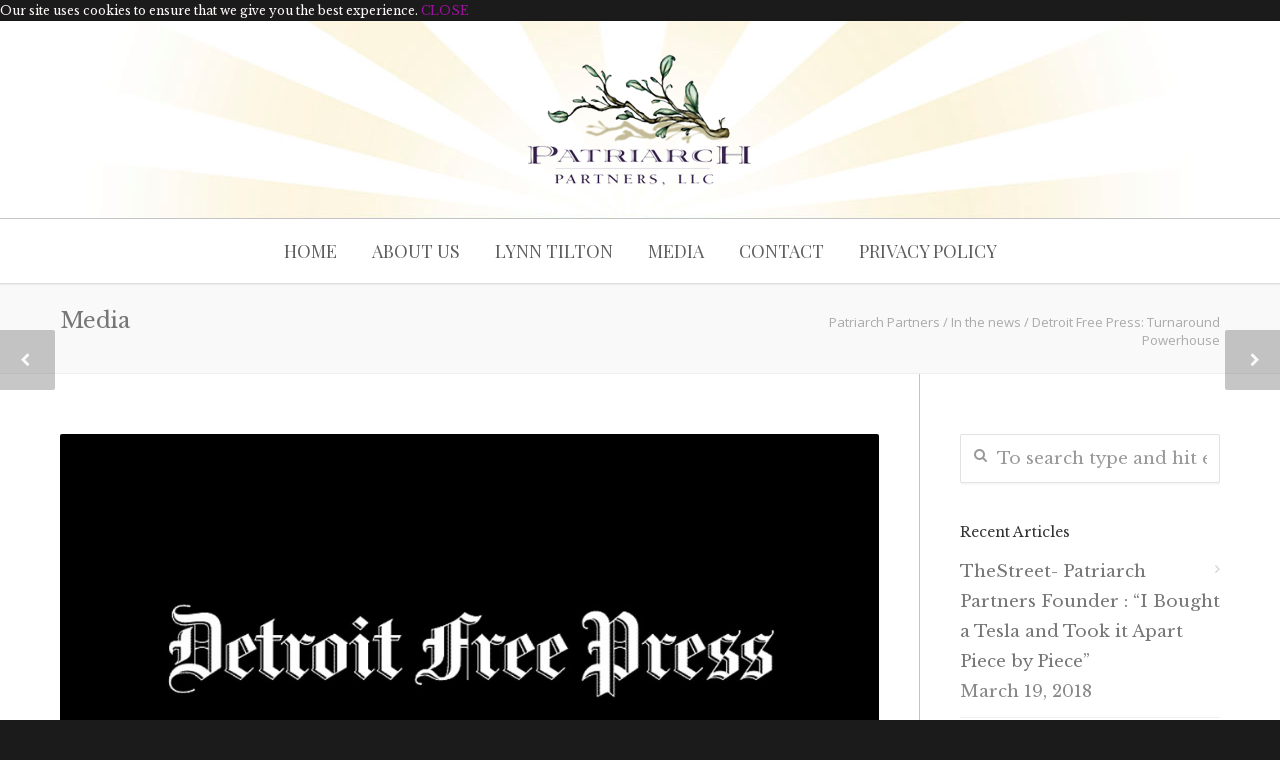

--- FILE ---
content_type: text/html; charset=UTF-8
request_url: https://www.patriarchpartners.com/detroit-free-press-turnaround-powerhouse/
body_size: 17507
content:
<!doctype html>
<html lang="en-US">
<head>
<meta http-equiv="Content-Type" content="text/html; charset=UTF-8" />
<!-- Mobile Specific Metas & Favicons -->
<meta name="viewport" content="width=device-width, initial-scale=1, maximum-scale=1, user-scalable=0"><link rel="shortcut icon" href="#" /><!-- WordPress Stuff -->
                        <script>
                            /* You can add more configuration options to webfontloader by previously defining the WebFontConfig with your options */
                            if ( typeof WebFontConfig === "undefined" ) {
                                WebFontConfig = new Object();
                            }
                            WebFontConfig['google'] = {families: ['Playfair+Display:400', 'Open+Sans', 'Libre+Baskerville:400,700,400italic', 'Montserrat', 'Droid+Serif:400&subset=latin']};

                            (function() {
                                var wf = document.createElement( 'script' );
                                wf.src = 'https://www.patriarchpartners.com/wp-content/themes/unicon/framework/admin/ReduxCore/assets/js/webfont.js';
                                wf.type = 'text/javascript';
                                wf.async = 'true';
                                var s = document.getElementsByTagName( 'script' )[0];
                                s.parentNode.insertBefore( wf, s );
                            })();
                        </script>
                        <meta name='robots' content='index, follow, max-image-preview:large, max-snippet:-1, max-video-preview:-1' />
		<style>img:is([sizes="auto" i], [sizes^="auto," i]) { contain-intrinsic-size: 3000px 1500px }</style>
		
	<!-- This site is optimized with the Yoast SEO plugin v23.5 - https://yoast.com/wordpress/plugins/seo/ -->
	<title>Detroit Free Press: Turnaround Powerhouse - Patriarch Partners</title>
	<link rel="canonical" href="https://www.patriarchpartners.com/detroit-free-press-turnaround-powerhouse/" />
	<meta property="og:locale" content="en_US" />
	<meta property="og:type" content="article" />
	<meta property="og:title" content="Detroit Free Press: Turnaround Powerhouse - Patriarch Partners" />
	<meta property="og:description" content="Lynn Tilton was featured on the front page of the Detroit Free Press regarding her success as a &#8220;Turnaround Powerhouse.&#8221; Article Link Here: 20101128 &#8211; Detroit Free Press Article" />
	<meta property="og:url" content="https://www.patriarchpartners.com/detroit-free-press-turnaround-powerhouse/" />
	<meta property="og:site_name" content="Patriarch Partners" />
	<meta property="article:publisher" content="http://www.facebook.com/lynntiltonpage" />
	<meta property="article:published_time" content="2010-11-28T18:00:40+00:00" />
	<meta property="article:modified_time" content="2017-02-23T18:29:08+00:00" />
	<meta property="og:image" content="https://www.patriarchpartners.com/wp-content/uploads/2017/02/Detroit_Free_Press.jpg" />
	<meta property="og:image:width" content="1000" />
	<meta property="og:image:height" content="500" />
	<meta property="og:image:type" content="image/jpeg" />
	<meta name="author" content="admin" />
	<meta name="twitter:card" content="summary_large_image" />
	<meta name="twitter:creator" content="@lynntilton" />
	<meta name="twitter:site" content="@lynntilton" />
	<meta name="twitter:label1" content="Written by" />
	<meta name="twitter:data1" content="admin" />
	<script type="application/ld+json" class="yoast-schema-graph">{"@context":"https://schema.org","@graph":[{"@type":"Article","@id":"https://www.patriarchpartners.com/detroit-free-press-turnaround-powerhouse/#article","isPartOf":{"@id":"https://www.patriarchpartners.com/detroit-free-press-turnaround-powerhouse/"},"author":{"name":"admin","@id":"https://www.patriarchpartners.com/#/schema/person/d8fb3dcab008f59e3ca660fd76c04049"},"headline":"Detroit Free Press: Turnaround Powerhouse","datePublished":"2010-11-28T18:00:40+00:00","dateModified":"2017-02-23T18:29:08+00:00","mainEntityOfPage":{"@id":"https://www.patriarchpartners.com/detroit-free-press-turnaround-powerhouse/"},"wordCount":33,"publisher":{"@id":"https://www.patriarchpartners.com/#organization"},"image":{"@id":"https://www.patriarchpartners.com/detroit-free-press-turnaround-powerhouse/#primaryimage"},"thumbnailUrl":"https://www.patriarchpartners.com/wp-content/uploads/2017/02/Detroit_Free_Press.jpg","keywords":["Detroit Free Press","Lynn Tilton","Turnaround Powerhouse"],"articleSection":["In the news","Misc"],"inLanguage":"en-US"},{"@type":"WebPage","@id":"https://www.patriarchpartners.com/detroit-free-press-turnaround-powerhouse/","url":"https://www.patriarchpartners.com/detroit-free-press-turnaround-powerhouse/","name":"Detroit Free Press: Turnaround Powerhouse - Patriarch Partners","isPartOf":{"@id":"https://www.patriarchpartners.com/#website"},"primaryImageOfPage":{"@id":"https://www.patriarchpartners.com/detroit-free-press-turnaround-powerhouse/#primaryimage"},"image":{"@id":"https://www.patriarchpartners.com/detroit-free-press-turnaround-powerhouse/#primaryimage"},"thumbnailUrl":"https://www.patriarchpartners.com/wp-content/uploads/2017/02/Detroit_Free_Press.jpg","datePublished":"2010-11-28T18:00:40+00:00","dateModified":"2017-02-23T18:29:08+00:00","breadcrumb":{"@id":"https://www.patriarchpartners.com/detroit-free-press-turnaround-powerhouse/#breadcrumb"},"inLanguage":"en-US","potentialAction":[{"@type":"ReadAction","target":["https://www.patriarchpartners.com/detroit-free-press-turnaround-powerhouse/"]}]},{"@type":"ImageObject","inLanguage":"en-US","@id":"https://www.patriarchpartners.com/detroit-free-press-turnaround-powerhouse/#primaryimage","url":"https://www.patriarchpartners.com/wp-content/uploads/2017/02/Detroit_Free_Press.jpg","contentUrl":"https://www.patriarchpartners.com/wp-content/uploads/2017/02/Detroit_Free_Press.jpg","width":1000,"height":500,"caption":"Detroit Free Press"},{"@type":"BreadcrumbList","@id":"https://www.patriarchpartners.com/detroit-free-press-turnaround-powerhouse/#breadcrumb","itemListElement":[{"@type":"ListItem","position":1,"name":"Home","item":"https://www.patriarchpartners.com/"},{"@type":"ListItem","position":2,"name":"Detroit Free Press: Turnaround Powerhouse"}]},{"@type":"WebSite","@id":"https://www.patriarchpartners.com/#website","url":"https://www.patriarchpartners.com/","name":"Patriarch Partners","description":"Rebuilding America: One Company at a time, one job at a time","publisher":{"@id":"https://www.patriarchpartners.com/#organization"},"potentialAction":[{"@type":"SearchAction","target":{"@type":"EntryPoint","urlTemplate":"https://www.patriarchpartners.com/?s={search_term_string}"},"query-input":{"@type":"PropertyValueSpecification","valueRequired":true,"valueName":"search_term_string"}}],"inLanguage":"en-US"},{"@type":"Organization","@id":"https://www.patriarchpartners.com/#organization","name":"Patriarch Partners","url":"https://www.patriarchpartners.com/","logo":{"@type":"ImageObject","inLanguage":"en-US","@id":"https://www.patriarchpartners.com/#/schema/logo/image/","url":"https://www.patriarchpartners.com/wp-content/uploads/2016/06/Logo-2-1.png","contentUrl":"https://www.patriarchpartners.com/wp-content/uploads/2016/06/Logo-2-1.png","width":228,"height":135,"caption":"Patriarch Partners"},"image":{"@id":"https://www.patriarchpartners.com/#/schema/logo/image/"},"sameAs":["http://www.facebook.com/lynntiltonpage","https://x.com/lynntilton","https://www.instagram.com/lynntilton/?hl=en","https://www.linkedin.com/in/lynntilton","https://www.pinterest.com/patriarchpartne/","https://www.youtube.com/channel/UC7K6sTDhfOVG3m8MSD0N_2Q"]},{"@type":"Person","@id":"https://www.patriarchpartners.com/#/schema/person/d8fb3dcab008f59e3ca660fd76c04049","name":"admin","image":{"@type":"ImageObject","inLanguage":"en-US","@id":"https://www.patriarchpartners.com/#/schema/person/image/","url":"https://secure.gravatar.com/avatar/62de376aae57b20579e7993226c4bac9?s=96&d=mm&r=g","contentUrl":"https://secure.gravatar.com/avatar/62de376aae57b20579e7993226c4bac9?s=96&d=mm&r=g","caption":"admin"},"url":"https://www.patriarchpartners.com/author/admin/"}]}</script>
	<!-- / Yoast SEO plugin. -->


<link rel='dns-prefetch' href='//platform-api.sharethis.com' />
<link rel="alternate" type="application/rss+xml" title="Patriarch Partners &raquo; Feed" href="https://www.patriarchpartners.com/feed/" />
<script type="text/javascript">
/* <![CDATA[ */
window._wpemojiSettings = {"baseUrl":"https:\/\/s.w.org\/images\/core\/emoji\/14.0.0\/72x72\/","ext":".png","svgUrl":"https:\/\/s.w.org\/images\/core\/emoji\/14.0.0\/svg\/","svgExt":".svg","source":{"concatemoji":"https:\/\/www.patriarchpartners.com\/wp-includes\/js\/wp-emoji-release.min.js?ver=6.4.7"}};
/*! This file is auto-generated */
!function(i,n){var o,s,e;function c(e){try{var t={supportTests:e,timestamp:(new Date).valueOf()};sessionStorage.setItem(o,JSON.stringify(t))}catch(e){}}function p(e,t,n){e.clearRect(0,0,e.canvas.width,e.canvas.height),e.fillText(t,0,0);var t=new Uint32Array(e.getImageData(0,0,e.canvas.width,e.canvas.height).data),r=(e.clearRect(0,0,e.canvas.width,e.canvas.height),e.fillText(n,0,0),new Uint32Array(e.getImageData(0,0,e.canvas.width,e.canvas.height).data));return t.every(function(e,t){return e===r[t]})}function u(e,t,n){switch(t){case"flag":return n(e,"\ud83c\udff3\ufe0f\u200d\u26a7\ufe0f","\ud83c\udff3\ufe0f\u200b\u26a7\ufe0f")?!1:!n(e,"\ud83c\uddfa\ud83c\uddf3","\ud83c\uddfa\u200b\ud83c\uddf3")&&!n(e,"\ud83c\udff4\udb40\udc67\udb40\udc62\udb40\udc65\udb40\udc6e\udb40\udc67\udb40\udc7f","\ud83c\udff4\u200b\udb40\udc67\u200b\udb40\udc62\u200b\udb40\udc65\u200b\udb40\udc6e\u200b\udb40\udc67\u200b\udb40\udc7f");case"emoji":return!n(e,"\ud83e\udef1\ud83c\udffb\u200d\ud83e\udef2\ud83c\udfff","\ud83e\udef1\ud83c\udffb\u200b\ud83e\udef2\ud83c\udfff")}return!1}function f(e,t,n){var r="undefined"!=typeof WorkerGlobalScope&&self instanceof WorkerGlobalScope?new OffscreenCanvas(300,150):i.createElement("canvas"),a=r.getContext("2d",{willReadFrequently:!0}),o=(a.textBaseline="top",a.font="600 32px Arial",{});return e.forEach(function(e){o[e]=t(a,e,n)}),o}function t(e){var t=i.createElement("script");t.src=e,t.defer=!0,i.head.appendChild(t)}"undefined"!=typeof Promise&&(o="wpEmojiSettingsSupports",s=["flag","emoji"],n.supports={everything:!0,everythingExceptFlag:!0},e=new Promise(function(e){i.addEventListener("DOMContentLoaded",e,{once:!0})}),new Promise(function(t){var n=function(){try{var e=JSON.parse(sessionStorage.getItem(o));if("object"==typeof e&&"number"==typeof e.timestamp&&(new Date).valueOf()<e.timestamp+604800&&"object"==typeof e.supportTests)return e.supportTests}catch(e){}return null}();if(!n){if("undefined"!=typeof Worker&&"undefined"!=typeof OffscreenCanvas&&"undefined"!=typeof URL&&URL.createObjectURL&&"undefined"!=typeof Blob)try{var e="postMessage("+f.toString()+"("+[JSON.stringify(s),u.toString(),p.toString()].join(",")+"));",r=new Blob([e],{type:"text/javascript"}),a=new Worker(URL.createObjectURL(r),{name:"wpTestEmojiSupports"});return void(a.onmessage=function(e){c(n=e.data),a.terminate(),t(n)})}catch(e){}c(n=f(s,u,p))}t(n)}).then(function(e){for(var t in e)n.supports[t]=e[t],n.supports.everything=n.supports.everything&&n.supports[t],"flag"!==t&&(n.supports.everythingExceptFlag=n.supports.everythingExceptFlag&&n.supports[t]);n.supports.everythingExceptFlag=n.supports.everythingExceptFlag&&!n.supports.flag,n.DOMReady=!1,n.readyCallback=function(){n.DOMReady=!0}}).then(function(){return e}).then(function(){var e;n.supports.everything||(n.readyCallback(),(e=n.source||{}).concatemoji?t(e.concatemoji):e.wpemoji&&e.twemoji&&(t(e.twemoji),t(e.wpemoji)))}))}((window,document),window._wpemojiSettings);
/* ]]> */
</script>
<style type="text/css" media="all">
.wpautoterms-cookies-noticea{font-size:12px;}
.wpautoterms-cookies-notice{font-size:12px;color:#FFFAFA;}</style>
<style type="text/css" media="all">
.wpautoterms-footer{background-color:#ffffff;text-align:center;}
.wpautoterms-footer a{color:#000000;font-family:Arial, sans-serif;font-size:16px;}
.wpautoterms-footer .separator{color:#cccccc;font-family:Arial, sans-serif;font-size:16px;}</style>
<link rel='stylesheet' id='seg-flickrportfolio-frontend-css' href='https://www.patriarchpartners.com/wp-content/plugins/seg_flickrportfolio/front/style.css?ver=1.2' type='text/css' media='screen' />
<link rel='stylesheet' id='seg-flickrportfolio-lightbox-css' href='https://www.patriarchpartners.com/wp-content/plugins/seg_flickrportfolio/front/css/lightGallery.css?ver=1.2' type='text/css' media='screen' />
<link rel='stylesheet' id='seg-flickrportfolio-justified-gallery-css' href='https://www.patriarchpartners.com/wp-content/plugins/seg_flickrportfolio/front/css/justifiedGallery.min.css?ver=1.2' type='text/css' media='screen' />
<style id='wp-emoji-styles-inline-css' type='text/css'>

	img.wp-smiley, img.emoji {
		display: inline !important;
		border: none !important;
		box-shadow: none !important;
		height: 1em !important;
		width: 1em !important;
		margin: 0 0.07em !important;
		vertical-align: -0.1em !important;
		background: none !important;
		padding: 0 !important;
	}
</style>
<link rel='stylesheet' id='wp-block-library-css' href='https://www.patriarchpartners.com/wp-includes/css/dist/block-library/style.min.css?ver=6.4.7' type='text/css' media='all' />
<style id='classic-theme-styles-inline-css' type='text/css'>
/*! This file is auto-generated */
.wp-block-button__link{color:#fff;background-color:#32373c;border-radius:9999px;box-shadow:none;text-decoration:none;padding:calc(.667em + 2px) calc(1.333em + 2px);font-size:1.125em}.wp-block-file__button{background:#32373c;color:#fff;text-decoration:none}
</style>
<style id='global-styles-inline-css' type='text/css'>
body{--wp--preset--color--black: #000000;--wp--preset--color--cyan-bluish-gray: #abb8c3;--wp--preset--color--white: #ffffff;--wp--preset--color--pale-pink: #f78da7;--wp--preset--color--vivid-red: #cf2e2e;--wp--preset--color--luminous-vivid-orange: #ff6900;--wp--preset--color--luminous-vivid-amber: #fcb900;--wp--preset--color--light-green-cyan: #7bdcb5;--wp--preset--color--vivid-green-cyan: #00d084;--wp--preset--color--pale-cyan-blue: #8ed1fc;--wp--preset--color--vivid-cyan-blue: #0693e3;--wp--preset--color--vivid-purple: #9b51e0;--wp--preset--gradient--vivid-cyan-blue-to-vivid-purple: linear-gradient(135deg,rgba(6,147,227,1) 0%,rgb(155,81,224) 100%);--wp--preset--gradient--light-green-cyan-to-vivid-green-cyan: linear-gradient(135deg,rgb(122,220,180) 0%,rgb(0,208,130) 100%);--wp--preset--gradient--luminous-vivid-amber-to-luminous-vivid-orange: linear-gradient(135deg,rgba(252,185,0,1) 0%,rgba(255,105,0,1) 100%);--wp--preset--gradient--luminous-vivid-orange-to-vivid-red: linear-gradient(135deg,rgba(255,105,0,1) 0%,rgb(207,46,46) 100%);--wp--preset--gradient--very-light-gray-to-cyan-bluish-gray: linear-gradient(135deg,rgb(238,238,238) 0%,rgb(169,184,195) 100%);--wp--preset--gradient--cool-to-warm-spectrum: linear-gradient(135deg,rgb(74,234,220) 0%,rgb(151,120,209) 20%,rgb(207,42,186) 40%,rgb(238,44,130) 60%,rgb(251,105,98) 80%,rgb(254,248,76) 100%);--wp--preset--gradient--blush-light-purple: linear-gradient(135deg,rgb(255,206,236) 0%,rgb(152,150,240) 100%);--wp--preset--gradient--blush-bordeaux: linear-gradient(135deg,rgb(254,205,165) 0%,rgb(254,45,45) 50%,rgb(107,0,62) 100%);--wp--preset--gradient--luminous-dusk: linear-gradient(135deg,rgb(255,203,112) 0%,rgb(199,81,192) 50%,rgb(65,88,208) 100%);--wp--preset--gradient--pale-ocean: linear-gradient(135deg,rgb(255,245,203) 0%,rgb(182,227,212) 50%,rgb(51,167,181) 100%);--wp--preset--gradient--electric-grass: linear-gradient(135deg,rgb(202,248,128) 0%,rgb(113,206,126) 100%);--wp--preset--gradient--midnight: linear-gradient(135deg,rgb(2,3,129) 0%,rgb(40,116,252) 100%);--wp--preset--font-size--small: 13px;--wp--preset--font-size--medium: 20px;--wp--preset--font-size--large: 36px;--wp--preset--font-size--x-large: 42px;--wp--preset--font-family--inter: "Inter", sans-serif;--wp--preset--font-family--cardo: Cardo;--wp--preset--spacing--20: 0.44rem;--wp--preset--spacing--30: 0.67rem;--wp--preset--spacing--40: 1rem;--wp--preset--spacing--50: 1.5rem;--wp--preset--spacing--60: 2.25rem;--wp--preset--spacing--70: 3.38rem;--wp--preset--spacing--80: 5.06rem;--wp--preset--shadow--natural: 6px 6px 9px rgba(0, 0, 0, 0.2);--wp--preset--shadow--deep: 12px 12px 50px rgba(0, 0, 0, 0.4);--wp--preset--shadow--sharp: 6px 6px 0px rgba(0, 0, 0, 0.2);--wp--preset--shadow--outlined: 6px 6px 0px -3px rgba(255, 255, 255, 1), 6px 6px rgba(0, 0, 0, 1);--wp--preset--shadow--crisp: 6px 6px 0px rgba(0, 0, 0, 1);}:where(.is-layout-flex){gap: 0.5em;}:where(.is-layout-grid){gap: 0.5em;}body .is-layout-flow > .alignleft{float: left;margin-inline-start: 0;margin-inline-end: 2em;}body .is-layout-flow > .alignright{float: right;margin-inline-start: 2em;margin-inline-end: 0;}body .is-layout-flow > .aligncenter{margin-left: auto !important;margin-right: auto !important;}body .is-layout-constrained > .alignleft{float: left;margin-inline-start: 0;margin-inline-end: 2em;}body .is-layout-constrained > .alignright{float: right;margin-inline-start: 2em;margin-inline-end: 0;}body .is-layout-constrained > .aligncenter{margin-left: auto !important;margin-right: auto !important;}body .is-layout-constrained > :where(:not(.alignleft):not(.alignright):not(.alignfull)){max-width: var(--wp--style--global--content-size);margin-left: auto !important;margin-right: auto !important;}body .is-layout-constrained > .alignwide{max-width: var(--wp--style--global--wide-size);}body .is-layout-flex{display: flex;}body .is-layout-flex{flex-wrap: wrap;align-items: center;}body .is-layout-flex > *{margin: 0;}body .is-layout-grid{display: grid;}body .is-layout-grid > *{margin: 0;}:where(.wp-block-columns.is-layout-flex){gap: 2em;}:where(.wp-block-columns.is-layout-grid){gap: 2em;}:where(.wp-block-post-template.is-layout-flex){gap: 1.25em;}:where(.wp-block-post-template.is-layout-grid){gap: 1.25em;}.has-black-color{color: var(--wp--preset--color--black) !important;}.has-cyan-bluish-gray-color{color: var(--wp--preset--color--cyan-bluish-gray) !important;}.has-white-color{color: var(--wp--preset--color--white) !important;}.has-pale-pink-color{color: var(--wp--preset--color--pale-pink) !important;}.has-vivid-red-color{color: var(--wp--preset--color--vivid-red) !important;}.has-luminous-vivid-orange-color{color: var(--wp--preset--color--luminous-vivid-orange) !important;}.has-luminous-vivid-amber-color{color: var(--wp--preset--color--luminous-vivid-amber) !important;}.has-light-green-cyan-color{color: var(--wp--preset--color--light-green-cyan) !important;}.has-vivid-green-cyan-color{color: var(--wp--preset--color--vivid-green-cyan) !important;}.has-pale-cyan-blue-color{color: var(--wp--preset--color--pale-cyan-blue) !important;}.has-vivid-cyan-blue-color{color: var(--wp--preset--color--vivid-cyan-blue) !important;}.has-vivid-purple-color{color: var(--wp--preset--color--vivid-purple) !important;}.has-black-background-color{background-color: var(--wp--preset--color--black) !important;}.has-cyan-bluish-gray-background-color{background-color: var(--wp--preset--color--cyan-bluish-gray) !important;}.has-white-background-color{background-color: var(--wp--preset--color--white) !important;}.has-pale-pink-background-color{background-color: var(--wp--preset--color--pale-pink) !important;}.has-vivid-red-background-color{background-color: var(--wp--preset--color--vivid-red) !important;}.has-luminous-vivid-orange-background-color{background-color: var(--wp--preset--color--luminous-vivid-orange) !important;}.has-luminous-vivid-amber-background-color{background-color: var(--wp--preset--color--luminous-vivid-amber) !important;}.has-light-green-cyan-background-color{background-color: var(--wp--preset--color--light-green-cyan) !important;}.has-vivid-green-cyan-background-color{background-color: var(--wp--preset--color--vivid-green-cyan) !important;}.has-pale-cyan-blue-background-color{background-color: var(--wp--preset--color--pale-cyan-blue) !important;}.has-vivid-cyan-blue-background-color{background-color: var(--wp--preset--color--vivid-cyan-blue) !important;}.has-vivid-purple-background-color{background-color: var(--wp--preset--color--vivid-purple) !important;}.has-black-border-color{border-color: var(--wp--preset--color--black) !important;}.has-cyan-bluish-gray-border-color{border-color: var(--wp--preset--color--cyan-bluish-gray) !important;}.has-white-border-color{border-color: var(--wp--preset--color--white) !important;}.has-pale-pink-border-color{border-color: var(--wp--preset--color--pale-pink) !important;}.has-vivid-red-border-color{border-color: var(--wp--preset--color--vivid-red) !important;}.has-luminous-vivid-orange-border-color{border-color: var(--wp--preset--color--luminous-vivid-orange) !important;}.has-luminous-vivid-amber-border-color{border-color: var(--wp--preset--color--luminous-vivid-amber) !important;}.has-light-green-cyan-border-color{border-color: var(--wp--preset--color--light-green-cyan) !important;}.has-vivid-green-cyan-border-color{border-color: var(--wp--preset--color--vivid-green-cyan) !important;}.has-pale-cyan-blue-border-color{border-color: var(--wp--preset--color--pale-cyan-blue) !important;}.has-vivid-cyan-blue-border-color{border-color: var(--wp--preset--color--vivid-cyan-blue) !important;}.has-vivid-purple-border-color{border-color: var(--wp--preset--color--vivid-purple) !important;}.has-vivid-cyan-blue-to-vivid-purple-gradient-background{background: var(--wp--preset--gradient--vivid-cyan-blue-to-vivid-purple) !important;}.has-light-green-cyan-to-vivid-green-cyan-gradient-background{background: var(--wp--preset--gradient--light-green-cyan-to-vivid-green-cyan) !important;}.has-luminous-vivid-amber-to-luminous-vivid-orange-gradient-background{background: var(--wp--preset--gradient--luminous-vivid-amber-to-luminous-vivid-orange) !important;}.has-luminous-vivid-orange-to-vivid-red-gradient-background{background: var(--wp--preset--gradient--luminous-vivid-orange-to-vivid-red) !important;}.has-very-light-gray-to-cyan-bluish-gray-gradient-background{background: var(--wp--preset--gradient--very-light-gray-to-cyan-bluish-gray) !important;}.has-cool-to-warm-spectrum-gradient-background{background: var(--wp--preset--gradient--cool-to-warm-spectrum) !important;}.has-blush-light-purple-gradient-background{background: var(--wp--preset--gradient--blush-light-purple) !important;}.has-blush-bordeaux-gradient-background{background: var(--wp--preset--gradient--blush-bordeaux) !important;}.has-luminous-dusk-gradient-background{background: var(--wp--preset--gradient--luminous-dusk) !important;}.has-pale-ocean-gradient-background{background: var(--wp--preset--gradient--pale-ocean) !important;}.has-electric-grass-gradient-background{background: var(--wp--preset--gradient--electric-grass) !important;}.has-midnight-gradient-background{background: var(--wp--preset--gradient--midnight) !important;}.has-small-font-size{font-size: var(--wp--preset--font-size--small) !important;}.has-medium-font-size{font-size: var(--wp--preset--font-size--medium) !important;}.has-large-font-size{font-size: var(--wp--preset--font-size--large) !important;}.has-x-large-font-size{font-size: var(--wp--preset--font-size--x-large) !important;}
.wp-block-navigation a:where(:not(.wp-element-button)){color: inherit;}
:where(.wp-block-post-template.is-layout-flex){gap: 1.25em;}:where(.wp-block-post-template.is-layout-grid){gap: 1.25em;}
:where(.wp-block-columns.is-layout-flex){gap: 2em;}:where(.wp-block-columns.is-layout-grid){gap: 2em;}
.wp-block-pullquote{font-size: 1.5em;line-height: 1.6;}
</style>
<link rel='stylesheet' id='wpautoterms_css-css' href='https://www.patriarchpartners.com/wp-content/plugins/auto-terms-of-service-and-privacy-policy/css/wpautoterms.css?ver=6.4.7' type='text/css' media='all' />
<link rel='stylesheet' id='contact-form-7-css' href='https://www.patriarchpartners.com/wp-content/plugins/contact-form-7/includes/css/styles.css?ver=5.9.8' type='text/css' media='all' />
<link rel='stylesheet' id='rs-plugin-settings-css' href='https://www.patriarchpartners.com/wp-content/plugins/revslider/public/assets/css/settings.css?ver=5.4.3' type='text/css' media='all' />
<style id='rs-plugin-settings-inline-css' type='text/css'>
.tp-caption a{color:#ff7302;text-shadow:none;-webkit-transition:all 0.2s ease-out;-moz-transition:all 0.2s ease-out;-o-transition:all 0.2s ease-out;-ms-transition:all 0.2s ease-out}.tp-caption a:hover{color:#ffa902}
</style>
<style id='woocommerce-inline-inline-css' type='text/css'>
.woocommerce form .form-row .required { visibility: visible; }
</style>
<link rel='stylesheet' id='stylesheet-css' href='https://www.patriarchpartners.com/wp-content/themes/unicon-child/style.css?ver=1' type='text/css' media='all' />
<link rel='stylesheet' id='js_composer_front-css' href='https://www.patriarchpartners.com/wp-content/plugins/js_composer/assets/css/js_composer.min.css?ver=7.4' type='text/css' media='all' />
<link rel='stylesheet' id='shortcodes-css' href='https://www.patriarchpartners.com/wp-content/themes/unicon/framework/css/shortcodes.css?ver=6.4.7' type='text/css' media='all' />
<link rel='stylesheet' id='woocommerce-css' href='https://www.patriarchpartners.com/wp-content/themes/unicon/framework/css/woocommerce.css?ver=6.4.7' type='text/css' media='all' />
<link rel='stylesheet' id='responsive-css' href='https://www.patriarchpartners.com/wp-content/themes/unicon/framework/css/responsive.css?ver=6.4.7' type='text/css' media='all' />
<script type="text/javascript" src="https://www.patriarchpartners.com/wp-includes/js/jquery/jquery.min.js?ver=3.7.1" id="jquery-core-js"></script>
<script type="text/javascript" src="https://www.patriarchpartners.com/wp-includes/js/jquery/jquery-migrate.min.js?ver=3.4.1" id="jquery-migrate-js"></script>
<script type="text/javascript" src="https://www.patriarchpartners.com/wp-content/plugins/seg_flickrportfolio/front/js/appear.min.js?ver=6.4.7" id="seg-flickrportfolio-appear-js-js"></script>
<script type="text/javascript" src="https://www.patriarchpartners.com/wp-content/plugins/seg_flickrportfolio/front/js/script.js?ver=1.2" id="seg-flickrportfolio-frontend-js-js"></script>
<script type="text/javascript" src="https://www.patriarchpartners.com/wp-content/plugins/seg_flickrportfolio/front/js/lightGallery.min.js?ver=6.4.7" id="seg-flickrportfolio-lightbox-js-js"></script>
<script type="text/javascript" src="https://www.patriarchpartners.com/wp-content/plugins/seg_flickrportfolio/front/js/jquery.justifiedGallery.min.js?ver=6.4.7" id="seg-flickrportfolio-justified-gallery-js-js"></script>
<script type="text/javascript" src="https://www.patriarchpartners.com/wp-includes/js/dist/vendor/wp-polyfill-inert.min.js?ver=3.1.2" id="wp-polyfill-inert-js"></script>
<script type="text/javascript" src="https://www.patriarchpartners.com/wp-includes/js/dist/vendor/regenerator-runtime.min.js?ver=0.14.0" id="regenerator-runtime-js"></script>
<script type="text/javascript" src="https://www.patriarchpartners.com/wp-includes/js/dist/vendor/wp-polyfill.min.js?ver=3.15.0" id="wp-polyfill-js"></script>
<script type="text/javascript" src="https://www.patriarchpartners.com/wp-includes/js/dist/dom-ready.min.js?ver=392bdd43726760d1f3ca" id="wp-dom-ready-js"></script>
<script type="text/javascript" src="https://www.patriarchpartners.com/wp-content/plugins/auto-terms-of-service-and-privacy-policy/js/base.js?ver=3.0.4" id="wpautoterms_base-js"></script>
<script type="text/javascript" src="https://www.patriarchpartners.com/wp-content/plugins/revslider/public/assets/js/jquery.themepunch.tools.min.js?ver=5.4.3" id="tp-tools-js"></script>
<script type="text/javascript" src="https://www.patriarchpartners.com/wp-content/plugins/revslider/public/assets/js/jquery.themepunch.revolution.min.js?ver=5.4.3" id="revmin-js"></script>
<script type="text/javascript" src="https://www.patriarchpartners.com/wp-content/plugins/woocommerce/assets/js/jquery-blockui/jquery.blockUI.min.js?ver=2.7.0-wc.9.1.5" id="jquery-blockui-js" data-wp-strategy="defer"></script>
<script type="text/javascript" id="wc-add-to-cart-js-extra">
/* <![CDATA[ */
var wc_add_to_cart_params = {"ajax_url":"\/wp-admin\/admin-ajax.php","wc_ajax_url":"\/?wc-ajax=%%endpoint%%","i18n_view_cart":"View cart","cart_url":"https:\/\/www.patriarchpartners.com","is_cart":"","cart_redirect_after_add":"no"};
/* ]]> */
</script>
<script type="text/javascript" src="https://www.patriarchpartners.com/wp-content/plugins/woocommerce/assets/js/frontend/add-to-cart.min.js?ver=9.1.5" id="wc-add-to-cart-js" data-wp-strategy="defer"></script>
<script type="text/javascript" src="https://www.patriarchpartners.com/wp-content/plugins/woocommerce/assets/js/js-cookie/js.cookie.min.js?ver=2.1.4-wc.9.1.5" id="js-cookie-js" defer="defer" data-wp-strategy="defer"></script>
<script type="text/javascript" id="woocommerce-js-extra">
/* <![CDATA[ */
var woocommerce_params = {"ajax_url":"\/wp-admin\/admin-ajax.php","wc_ajax_url":"\/?wc-ajax=%%endpoint%%"};
/* ]]> */
</script>
<script type="text/javascript" src="https://www.patriarchpartners.com/wp-content/plugins/woocommerce/assets/js/frontend/woocommerce.min.js?ver=9.1.5" id="woocommerce-js" defer="defer" data-wp-strategy="defer"></script>
<script type="text/javascript" src="https://www.patriarchpartners.com/wp-content/plugins/js_composer/assets/js/vendors/woocommerce-add-to-cart.js?ver=7.4" id="vc_woocommerce-add-to-cart-js-js"></script>
<script type="text/javascript" src="//platform-api.sharethis.com/js/sharethis.js#source=googleanalytics-wordpress#product=ga" id="googleanalytics-platform-sharethis-js"></script>
<script></script><link rel="https://api.w.org/" href="https://www.patriarchpartners.com/wp-json/" /><link rel="alternate" type="application/json" href="https://www.patriarchpartners.com/wp-json/wp/v2/posts/16992" /><link rel="EditURI" type="application/rsd+xml" title="RSD" href="https://www.patriarchpartners.com/xmlrpc.php?rsd" />
<meta name="generator" content="WordPress 6.4.7" />
<meta name="generator" content="WooCommerce 9.1.5" />
<link rel='shortlink' href='https://www.patriarchpartners.com/?p=16992' />
<link rel="alternate" type="application/json+oembed" href="https://www.patriarchpartners.com/wp-json/oembed/1.0/embed?url=https%3A%2F%2Fwww.patriarchpartners.com%2Fdetroit-free-press-turnaround-powerhouse%2F" />
<link rel="alternate" type="text/xml+oembed" href="https://www.patriarchpartners.com/wp-json/oembed/1.0/embed?url=https%3A%2F%2Fwww.patriarchpartners.com%2Fdetroit-free-press-turnaround-powerhouse%2F&#038;format=xml" />
<style type="text/css">
body{ font: 400 17px Libre Baskerville, Arial, Helvetica, sans-serif; color: #000000; line-height: 1.8;} .wrapall, .boxed-layout{ background-color: #ffffff; } body.page-template-page-blank-php{ background: #ffffff !important; } h1, .title-h1{ font: 400 30px Droid Serif, Arial, Helvetica, sans-serif; color: #333333; } h2{ font: 400 26px Droid Serif, Arial, Helvetica, sans-serif; color: #333333; } h3{ font: 400 22px Droid Serif, Arial, Helvetica, sans-serif; color: #333333; } h4{ font: 400 18px Droid Serif, Arial, Helvetica, sans-serif; color: #333333; } h5{ font: 400 16px Droid Serif, Arial, Helvetica, sans-serif; color: #333333; } h6{ font: 400 16px Droid Serif, Arial, Helvetica, sans-serif; color: #333333; } .title{ font-family: 'Droid Serif', Arial, Helvetica, sans-serif; } h1 a, h2 a, h3 a, h4 a, h5 a, h6 a { font-weight: inherit; color: inherit; } h1 a:hover, h2 a:hover, h3 a:hover, h4 a:hover, h5 a:hover, h6 a:hover, a:hover h1, a:hover h2, a:hover h3, a:hover h4, a:hover h5, a:hover h6 { color: #333333; } a{ color: #9b119e; } a:hover{ color: #333333; } input[type='text'], input[type='password'], input[type='email'], input[type='tel'], input[type='date'], input[type='number'], textarea, select { font-family: Libre Baskerville, Arial, Helvetica, sans-serif; font-size: 17px; } #sidebar .widget h3{ font: 14px Libre Baskerville, Arial, Helvetica, sans-serif; color: #333333; } .container .twelve.alt.sidebar-right, .container .twelve.alt.sidebar-left, #sidebar.sidebar-right #sidebar-widgets, #sidebar.sidebar-left #sidebar-widgets{ border-color: #c4c4c4;} #topbar{ background: #f5f5f5; color: #777777; } #topbar a{ color: #999999; } #topbar a:hover{ color: #333333; } @media only screen and (max-width: 767px) { #topbar .topbar-col1{ background: #f5f5f5; } } /* Navigation */ #navigation > ul > li > a{ font: 400 18px Playfair Display, Arial, Helvetica, sans-serif; color: #5e5e5e; } #navigation > ul > li:hover > a, #navigation > ul > li > a:hover { color: #4f128c; } #navigation li.current-menu-item > a:hover, #navigation li.current-page-ancestor > a:hover, #navigation li.current-menu-ancestor > a:hover, #navigation li.current-menu-parent > a:hover, #navigation li.current_page_ancestor > a:hover, #navigation > ul > li.sfHover > a { color: #4f128c; } #navigation li.current-menu-item > a, #navigation li.current-page-ancestor > a, #navigation li.current-menu-ancestor > a, #navigation li.current-menu-parent > a, #navigation li.current_page_ancestor > a { color: #777777; } #navigation ul li:hover{ border-color: #4f128c; } #navigation li.current-menu-item, #navigation li.current-page-ancestor, #navigation li.current-menu-ancestor, #navigation li.current-menu-parent, #navigation li.current_page_ancestor{ border-color: #777777; } #navigation .sub-menu{ background: #4f128c; } #navigation .sub-menu li a{ font: 13px Open Sans, Arial, Helvetica, sans-serif; color: #ffffff; } #navigation .sub-menu li a:hover{ color: #b2b2b2; } #navigation .sub-menu li.current_page_item > a, #navigation .sub-menu li.current_page_item > a:hover, #navigation .sub-menu li.current-menu-item > a, #navigation .sub-menu li.current-menu-item > a:hover, #navigation .sub-menu li.current-page-ancestor > a, #navigation .sub-menu li.current-page-ancestor > a:hover, #navigation .sub-menu li.current-menu-ancestor > a, #navigation .sub-menu li.current-menu-ancestor > a:hover, #navigation .sub-menu li.current-menu-parent > a, #navigation .sub-menu li.current-menu-parent > a:hover, #navigation .sub-menu li.current_page_ancestor > a, #navigation .sub-menu li.current_page_ancestor > a:hover{ color: #b2b2b2; } #navigation .sub-menu li a, #navigation .sub-menu ul li a{ border-color: #333333; } #navigation > ul > li.megamenu > ul.sub-menu{ background: #4f128c; border-color: #4f128c; } #navigation > ul > li.megamenu > ul > li { border-right-color: #333333 !important; } #navigation > ul > li.megamenu ul li a{ color:#ffffff; } #navigation > ul > li.megamenu > ul > li > a { color:#ffffff; } #navigation > ul > li.megamenu > ul ul li a:hover, #header #navigation > ul > li.megamenu > ul ul li.current-menu-item a { color: #b2b2b2 !important; background-color: #333333 !important; } /* Header General */ #search-btn, #shopping-btn, #close-search-btn { color: #bbbbbb; } #search-btn:hover, #shopping-btn:hover, #close-search-btn:hover { color: #999999; } #slogan{ font: 400 20px Open Sans, Arial, Helvetica, sans-serif; color: #777777; margin-top: 26px; } /* Mobile Header */ #mobile-navigation{ background: #4f128c; } #mobile-navigation ul li a{ font: 13px Open Sans, Arial, Helvetica, sans-serif; color: #ffffff; border-bottom-color: #333333 !important; } #mobile-navigation ul li a:hover, #mobile-navigation ul li a:hover [class^='fa-'], #mobile-navigation li.open > a, #mobile-navigation ul li.current-menu-item > a, #mobile-navigation ul li.current-menu-ancestor > a{ color: #b2b2b2; } body #mobile-navigation li.open > a [class^='fa-']{ color: #b2b2b2; } #mobile-navigation form, #mobile-navigation form input{ background: #444444; color: #cccccc; } #mobile-navigation form:before{ color: #cccccc; } #mobile-header{ background: #ffffff; height: 150px; } #mobile-navigation-btn, #mobile-cart-btn, #mobile-shopping-btn{ color: #bbbbbb; line-height: 150px; } #mobile-navigation-btn:hover, #mobile-cart-btn:hover, #mobile-shopping-btn:hover { color: #999999; } #mobile-header .logo{ margin-top: 5px; } /* Header V1 */ #header.header-v1 { height: 150px; background: #ffffff; } .header-v1 .logo{ margin-top: 5px; } .header-v1 #navigation > ul > li{ height: 150px; padding-top: 58px; } .header-v1 #navigation .sub-menu{ top: 150px; } .header-v1 .header-icons-divider{ line-height: 150px; background: #c4c4c4; } #header.header-v1 .widget_shopping_cart{ top: 150px; } .header-v1 #search-btn, .header-v1 #close-search-btn, .header-v1 #shopping-btn{ line-height: 150px; } .header-v1 #search-top, .header-v1 #search-top input{ height: 150px; } .header-v1 #search-top input{ color: #666666; font-family: Libre Baskerville, Arial, Helvetica, sans-serif; } /* Header V3 */ #header.header-v3 { background: #ffffff; } .header-v3 .navigation-wrap{ background: #ffffff; border-top: 1px solid #c4c4c4; } .header-v3 .logo { margin-top: 30px; margin-bottom: 30px; } /* Header V4 */ #header.header-v4 { background: #ffffff; } .header-v4 .navigation-wrap{ background: #ffffff; border-top: 1px solid #c4c4c4; } .header-v4 .logo { margin-top: 30px; margin-bottom: 30px; } /* Transparent Header */ #transparentimage{ padding: 150px 0 0 0; } .header-is-transparent #mobile-navigation{ top: 150px; } /* Stuck */ .stuck{ background: #ffffff; } /* Titlebars */ .titlebar h1, .title-h1{ font: 22px Libre Baskerville, Arial, Helvetica, sans-serif; color: #777777; } #fulltitle{ background: #f9f9f9; border-bottom: 1px solid #efefef; } #breadcrumbs{ margin-top: 6px; } #breadcrumbs, #breadcrumbs a{ font: 13px Open Sans, Arial, Helvetica, sans-serif; color: #aaaaaa; } #breadcrumbs a:hover{ color: #666666; } #fullimagecenter h1, #transparentimage h1, #fullimagecenter .title-h1, #transparentimage .title-h1{ font: 42px Montserrat, Arial, Helvetica, sans-serif; color: #ffffff; text-transform: uppercase; letter-spacing: 1px; text-align: center; } /* Footer */ #footer .widget h3{ font: 13px Montserrat, Arial, Helvetica, sans-serif; color: #ffffff; } #footer{ color: #888888; border-top: 4px none #9b119e; } #footer{ background-color: #262626; } #footer a, #footer .widget ul li:after { color: #888888; } #footer a:hover, #footer .widget ul li:hover:after { color: #ffffff; } #footer .widget ul li{ border-bottom-color: #333333; } /* Copyright */ #copyright{ background: #1b1b1b; color: #777777; } #copyright a { color: #999999; } #copyright a:hover { color: #cccccc; } /* Color Accent */ .highlight{color:#9b119e !important;} ::selection{ background: #9b119e; } ::-moz-selection { background: #9b119e; } #shopping-btn span{background:#9b119e;} .blog-page .post h1 a:hover,.blog-page .post h2 a:hover{color:#9b119e;} .entry-image .entry-overlay{background:#9b119e;} .entry-quote a:hover{background:#9b119e;} .entry-link a:hover{background:#9b119e;} .blog-single .entry-tags a:hover{color:#9b119e;} .sharebox ul li a:hover{color:#9b119e;} .commentlist li.bypostauthor .comment-text{border-color: #9b119e;} #pagination .current a{background:#9b119e;} #filters ul li a:hover{color:#9b119e;} #filters ul li a.active{color:#9b119e;} #back-to-top a:hover{background-color:#9b119e;} #sidebar .widget ul li a:hover{color:#9b119e;} #sidebar .widget ul li:hover:after{color:#9b119e;} .widget_tag_cloud a:hover,.widget_product_tag_cloud a:hover{background:#9b119e;border-color:#9b119e;} .widget_portfolio .portfolio-widget-item .portfolio-overlay{background:#9b119e;} #sidebar .widget_nav_menu ul li a:hover{color:#9b119e;} #footer .widget_tag_cloud a:hover,#footer .widget_product_tag_cloud a:hover{background:#9b119e;border-color:#9b119e;} /* Shortcodes */ .box.style-2{border-top-color:#9b119e;} .box.style-4{border-color:#9b119e;} .box.style-6{background:#9b119e;} a.button,input[type=submit],button,.minti_button{background:#9b119e;border-color:#9b119e;} a.button.color-2{color:#9b119e;border-color:#9b119e;} a.button.color-3{background:#9b119e;border-color:#9b119e;} a.button.color-9{color:#9b119e;} a.button.color-6:hover{background:#9b119e;border-color:#9b119e;} a.button.color-7:hover{background:#9b119e;border-color:#9b119e;} .counter-number{color:#9b119e;} .divider-title.align-center:after, .divider-title.align-left:after { background-color:#9b119e } .divider5{border-bottom-color:#9b119e;} .dropcap.dropcap-circle{background-color:#9b119e;} .dropcap.dropcap-box{background-color:#9b119e;} .dropcap.dropcap-color{color:#9b119e;} .toggle .toggle-title.active, .color-light .toggle .toggle-title.active{ background:#9b119e; border-color: #9b119e;} .iconbox-style-1.icon-color-accent i.boxicon,.iconbox-style-2.icon-color-accent i.boxicon,.iconbox-style-3.icon-color-accent i.boxicon,.iconbox-style-8.icon-color-accent i.boxicon,.iconbox-style-9.icon-color-accent i.boxicon{color:#9b119e!important;} .iconbox-style-4.icon-color-accent i.boxicon,.iconbox-style-5.icon-color-accent i.boxicon,.iconbox-style-6.icon-color-accent i.boxicon,.iconbox-style-7.icon-color-accent i.boxicon,.flip .icon-color-accent.card .back{background:#9b119e;} .latest-blog .blog-item .blog-overlay{background:#9b119e;} .latest-blog .blog-item .blog-pic i{color:#9b119e;} .latest-blog .blog-item h4 a:hover{color:#9b119e;} .progressbar .progress-percentage{background:#9b119e;} .wpb_widgetised_column .widget ul li a:hover{color:#9b119e;} .wpb_widgetised_column .widget ul li:hover:after{color:#9b119e;} .wpb_accordion .wpb_accordion_wrapper .ui-state-active .ui-icon{background-color:#9b119e;} .wpb_accordion .wpb_accordion_wrapper .ui-state-active.wpb_accordion_header a{color:#9b119e;} .wpb_accordion .wpb_accordion_wrapper .wpb_accordion_header a:hover,.wpb_accordion .wpb_accordion_wrapper .wpb_accordion_header a:hover .ui-state-default .ui-icon{color:#9b119e;} .wpb_accordion .wpb_accordion_wrapper .wpb_accordion_header:hover .ui-icon{background-color:#9b119e!important;} .wpb_content_element.wpb_tabs .wpb_tabs_nav li.ui-tabs-active{border-bottom-color:#9b119e;} .portfolio-item h4 a:hover{ color: #9b119e; } .portfolio-filters ul li a:hover { color: #9b119e; } .portfolio-filters ul li a.active { color: #9b119e; } .portfolio-overlay-icon .portfolio-overlay{ background: #9b119e; } .portfolio-overlay-icon i{ color: #9b119e; } .portfolio-overlay-effect .portfolio-overlay{ background: #9b119e; } .portfolio-overlay-name .portfolio-overlay{ background: #9b119e; } .portfolio-detail-attributes ul li a:hover{ color: #9b119e; } a.catimage:hover .catimage-text{ background: #9b119e; } /* WooCommerce */ .products li h3{font: 400 17px Libre Baskerville, Arial, Helvetica, sans-serif; color: #000000;} .woocommerce .button.checkout-button{background:#9b119e;border-color:#9b119e;} .woocommerce .products .onsale{background:#9b119e;} .product .onsale{background:#9b119e;} button.single_add_to_cart_button:hover{background:#9b119e;} .woocommerce-tabs > ul > li.active a{color:#9b119e;border-bottom-color:#9b119e;} p.stars a:hover{background:#9b119e;} p.stars a.active,p.stars a.active:after{background:#9b119e;} .product_list_widget a{color:#9b119e;} .woocommerce .widget_layered_nav li.chosen a{color:#9b119e!important;} .woocommerce .widget_product_categories > ul > li.current-cat > a{color:#9b119e!important;} .woocommerce .widget_product_categories > ul > li.current-cat:after{color:#9b119e!important;} .woocommerce-message{ background: #9b119e; } .bbp-topics-front ul.super-sticky .bbp-topic-title:before, .bbp-topics ul.super-sticky .bbp-topic-title:before, .bbp-topics ul.sticky .bbp-topic-title:before, .bbp-forum-content ul.sticky .bbp-topic-title:before{color: #9b119e!important; } #subscription-toggle a:hover{ background: #9b119e; } .bbp-pagination-links span.current{ background: #9b119e; } div.wpcf7-mail-sent-ok,div.wpcf7-mail-sent-ng,div.wpcf7-spam-blocked,div.wpcf7-validation-errors{ background: #9b119e; } .wpcf7-not-valid{ border-color: #9b119e !important;} .products .button.add_to_cart_button{ color: #9b119e!important; } .minti_list.color-accent li:before{ color: #9b119e!important; } .blogslider_text .post-categories li a{ background-color: #9b119e; } .minti_zooming_slider .flex-control-nav li .minti_zooming_slider_ghost { background-color: #9b119e; } .minti_carousel.pagination_numbers .owl-dots .owl-dot.active{ background-color: #9b119e; } .wpb_content_element.wpb_tour .wpb_tabs_nav li.ui-tabs-active, .color-light .wpb_content_element.wpb_tour .wpb_tabs_nav li.ui-tabs-active{ background-color: #9b119e; } .masonry_icon i{ color: #9b119e; } .woocommerce-MyAccount-navigation-link.is-active a{ color: #9b119e;} /* Special Font */ .font-special, .button, .counter-title, h6, .wpb_accordion .wpb_accordion_wrapper .wpb_accordion_header a, .pricing-plan .pricing-plan-head h3, a.catimage, .divider-title, button, input[type='submit'], input[type='reset'], input[type='button'], .vc_pie_chart h4, .page-404 h3, .minti_masonrygrid_item h4{ font-family: 'Libre Baskerville', Arial, Helvetica, sans-serif; /*letter-spacing: 0px; font-weight: 700;*/} .ui-helper-reset{ line-height: 1.8; } /* User CSS from Theme Options */ #header, #mobile-header{ background-image: url(https://www.patriarchpartners.com/wp-content/uploads/2016/06/header_graphic-1.jpg) !important; background-repeat: no-repeat!important; background-position: top center !important; }@media only screen and (max-width: 959px) { #header, .sticky-wrapper{display:none;} #mobile-header{display:inherit} }
</style>	<noscript><style>.woocommerce-product-gallery{ opacity: 1 !important; }</style></noscript>
	<script>
(function() {
	(function (i, s, o, g, r, a, m) {
		i['GoogleAnalyticsObject'] = r;
		i[r] = i[r] || function () {
				(i[r].q = i[r].q || []).push(arguments)
			}, i[r].l = 1 * new Date();
		a = s.createElement(o),
			m = s.getElementsByTagName(o)[0];
		a.async = 1;
		a.src = g;
		m.parentNode.insertBefore(a, m)
	})(window, document, 'script', 'https://google-analytics.com/analytics.js', 'ga');

	ga('create', 'UA-68027912-1', 'auto');
			ga('send', 'pageview');
	})();
</script>
<meta name="generator" content="Powered by WPBakery Page Builder - drag and drop page builder for WordPress."/>
<meta name="generator" content="Powered by Slider Revolution 5.4.3 - responsive, Mobile-Friendly Slider Plugin for WordPress with comfortable drag and drop interface." />
<style id='wp-fonts-local' type='text/css'>
@font-face{font-family:Inter;font-style:normal;font-weight:300 900;font-display:fallback;src:url('https://www.patriarchpartners.com/wp-content/plugins/woocommerce/assets/fonts/Inter-VariableFont_slnt,wght.woff2') format('woff2');font-stretch:normal;}
@font-face{font-family:Cardo;font-style:normal;font-weight:400;font-display:fallback;src:url('https://www.patriarchpartners.com/wp-content/plugins/woocommerce/assets/fonts/cardo_normal_400.woff2') format('woff2');}
</style>
<script type="text/javascript">function setREVStartSize(e){
				try{ var i=jQuery(window).width(),t=9999,r=0,n=0,l=0,f=0,s=0,h=0;					
					if(e.responsiveLevels&&(jQuery.each(e.responsiveLevels,function(e,f){f>i&&(t=r=f,l=e),i>f&&f>r&&(r=f,n=e)}),t>r&&(l=n)),f=e.gridheight[l]||e.gridheight[0]||e.gridheight,s=e.gridwidth[l]||e.gridwidth[0]||e.gridwidth,h=i/s,h=h>1?1:h,f=Math.round(h*f),"fullscreen"==e.sliderLayout){var u=(e.c.width(),jQuery(window).height());if(void 0!=e.fullScreenOffsetContainer){var c=e.fullScreenOffsetContainer.split(",");if (c) jQuery.each(c,function(e,i){u=jQuery(i).length>0?u-jQuery(i).outerHeight(!0):u}),e.fullScreenOffset.split("%").length>1&&void 0!=e.fullScreenOffset&&e.fullScreenOffset.length>0?u-=jQuery(window).height()*parseInt(e.fullScreenOffset,0)/100:void 0!=e.fullScreenOffset&&e.fullScreenOffset.length>0&&(u-=parseInt(e.fullScreenOffset,0))}f=u}else void 0!=e.minHeight&&f<e.minHeight&&(f=e.minHeight);e.c.closest(".rev_slider_wrapper").css({height:f})					
				}catch(d){console.log("Failure at Presize of Slider:"+d)}
			};</script>
<noscript><style> .wpb_animate_when_almost_visible { opacity: 1; }</style></noscript></head>

<body class="post-template-default single single-post postid-16992 single-format-standard smooth-scroll theme-unicon do-etfw woocommerce-no-js wpb-js-composer js-comp-ver-7.4 vc_responsive" itemscope itemtype="https://schema.org/WebPage">

	<div class="site-wrapper wrapall">

	<header id="header" class="header header-v4 clearfix">
		
	<div class="container">
		<div class="sixteen columns">

			<div id="logo" class="logo">
									<a href="https://www.patriarchpartners.com/"><img src="https://www.patriarchpartners.com/wp-content/uploads/2016/06/Logo-2-1.png" alt="Patriarch Partners" class="logo_standard" /></a>
					<a href="https://www.patriarchpartners.com/"><img src="https://www.patriarchpartners.com/wp-content/uploads/2016/06/Logo-2-1.png" width="228" height="135" alt="Patriarch Partners" class="logo_retina" /></a>							</div>

		</div>
	</div>
	
	<div class="navigation-wrap">
		<div class="container">
			<div class="sixteen columns">
				
				<div id="navigation" class="clearfix">
					<ul id="nav" class="menu"><li id="menu-item-16907" class="menu-item menu-item-type-post_type menu-item-object-page menu-item-home menu-item-16907"><a href="https://www.patriarchpartners.com/">HOME</a></li>
<li id="menu-item-15333" class="menu-item menu-item-type-post_type menu-item-object-page menu-item-15333"><a href="https://www.patriarchpartners.com/about-us/">ABOUT US</a></li>
<li id="menu-item-15365" class="menu-item menu-item-type-post_type menu-item-object-page menu-item-has-children menu-item-15365"><a href="https://www.patriarchpartners.com/lynn-tilton/">LYNN TILTON</a>
<ul class="sub-menu">
	<li id="menu-item-16750" class="menu-item menu-item-type-post_type menu-item-object-page menu-item-16750"><a href="https://www.patriarchpartners.com/lynn-tiltons-official-biography/">Lynn Tilton&#8217;s Official Biography</a></li>
	<li id="menu-item-16537" class="menu-item menu-item-type-post_type menu-item-object-page menu-item-16537"><a href="https://www.patriarchpartners.com/lynn-tilton/">Lynn Tilton&#8217;s Story</a></li>
	<li id="menu-item-15566" class="menu-item menu-item-type-taxonomy menu-item-object-category menu-item-15566"><a href="https://www.patriarchpartners.com/category/lynn-tilton-writings/">Articles by Lynn Tilton</a></li>
	<li id="menu-item-15458" class="menu-item menu-item-type-custom menu-item-object-custom menu-item-15458"><a href="https://www.twitter.com/lynntilton">Lynn on Twitter</a></li>
</ul>
</li>
<li id="menu-item-15381" class="menu-item menu-item-type-post_type menu-item-object-page menu-item-has-children menu-item-15381"><a href="https://www.patriarchpartners.com/media-room/">MEDIA</a>
<ul class="sub-menu">
	<li id="menu-item-16561" class="menu-item menu-item-type-post_type menu-item-object-page menu-item-16561"><a href="https://www.patriarchpartners.com/media-room/">Media Room</a></li>
	<li id="menu-item-17055" class="menu-item menu-item-type-custom menu-item-object-custom menu-item-17055"><a href="https://www.flickr.com/photos/patriarchpartners/albums/">Photo Gallery</a></li>
	<li id="menu-item-16788" class="menu-item menu-item-type-custom menu-item-object-custom menu-item-16788"><a href="http://www.patriarchpartners.co/wp-content/uploads/2016/07/Press_Kit.zip">Press Kit</a></li>
	<li id="menu-item-16832" class="menu-item menu-item-type-post_type menu-item-object-page menu-item-16832"><a href="https://www.patriarchpartners.com/official-lynn-tilton-headshots/">Official Lynn Tilton Headshots</a></li>
</ul>
</li>
<li id="menu-item-15332" class="menu-item menu-item-type-post_type menu-item-object-page menu-item-15332"><a href="https://www.patriarchpartners.com/contact/">CONTACT</a></li>
<li id="menu-item-45343" class="menu-item menu-item-type-post_type_archive menu-item-object-wpautoterms_page menu-item-45343"><a href="https://www.patriarchpartners.com/wpautoterms/">PRIVACY POLICY</a></li>
</ul>				</div>

			</div>
		</div>
	</div>	
	
</header>

<div id="mobile-header">
	<div class="container">
		<div class="sixteen columns">
			<div id="mobile-logo" class="logo">
									<a href="https://www.patriarchpartners.com/"><img src="https://www.patriarchpartners.com/wp-content/uploads/2016/06/Logo-2-1.png" alt="Patriarch Partners" class="logo_standard" /></a>
					<a href="https://www.patriarchpartners.com/"><img src="https://www.patriarchpartners.com/wp-content/uploads/2016/06/Logo-2-1.png" width="228" height="135" alt="Patriarch Partners" class="logo_retina" /></a>							</div>
			<a href="#" id="mobile-navigation-btn"><i class="fa fa-bars"></i></a>
																	<a href="https://www.patriarchpartners.com" id="mobile-shopping-btn" ><i class="icon-minti-cart"></i></a>
									</div>
	</div>
</div>

<div id="mobile-navigation">
	<div class="container">
		<div class="sixteen columns">
			<div class="menu-mega-menu-container"><ul id="mobile-nav" class="menu"><li class="menu-item menu-item-type-post_type menu-item-object-page menu-item-home menu-item-16907"><a href="https://www.patriarchpartners.com/">HOME</a></li>
<li class="menu-item menu-item-type-post_type menu-item-object-page menu-item-15333"><a href="https://www.patriarchpartners.com/about-us/">ABOUT US</a></li>
<li class="menu-item menu-item-type-post_type menu-item-object-page menu-item-has-children menu-item-15365"><a href="https://www.patriarchpartners.com/lynn-tilton/">LYNN TILTON</a>
<ul class="sub-menu">
	<li class="menu-item menu-item-type-post_type menu-item-object-page menu-item-16750"><a href="https://www.patriarchpartners.com/lynn-tiltons-official-biography/">Lynn Tilton&#8217;s Official Biography</a></li>
	<li class="menu-item menu-item-type-post_type menu-item-object-page menu-item-16537"><a href="https://www.patriarchpartners.com/lynn-tilton/">Lynn Tilton&#8217;s Story</a></li>
	<li class="menu-item menu-item-type-taxonomy menu-item-object-category menu-item-15566"><a href="https://www.patriarchpartners.com/category/lynn-tilton-writings/">Articles by Lynn Tilton</a></li>
	<li class="menu-item menu-item-type-custom menu-item-object-custom menu-item-15458"><a href="https://www.twitter.com/lynntilton">Lynn on Twitter</a></li>
</ul>
</li>
<li class="menu-item menu-item-type-post_type menu-item-object-page menu-item-has-children menu-item-15381"><a href="https://www.patriarchpartners.com/media-room/">MEDIA</a>
<ul class="sub-menu">
	<li class="menu-item menu-item-type-post_type menu-item-object-page menu-item-16561"><a href="https://www.patriarchpartners.com/media-room/">Media Room</a></li>
	<li class="menu-item menu-item-type-custom menu-item-object-custom menu-item-17055"><a href="https://www.flickr.com/photos/patriarchpartners/albums/">Photo Gallery</a></li>
	<li class="menu-item menu-item-type-custom menu-item-object-custom menu-item-16788"><a href="http://www.patriarchpartners.co/wp-content/uploads/2016/07/Press_Kit.zip">Press Kit</a></li>
	<li class="menu-item menu-item-type-post_type menu-item-object-page menu-item-16832"><a href="https://www.patriarchpartners.com/official-lynn-tilton-headshots/">Official Lynn Tilton Headshots</a></li>
</ul>
</li>
<li class="menu-item menu-item-type-post_type menu-item-object-page menu-item-15332"><a href="https://www.patriarchpartners.com/contact/">CONTACT</a></li>
<li class="menu-item menu-item-type-post_type_archive menu-item-object-wpautoterms_page menu-item-45343"><a href="https://www.patriarchpartners.com/wpautoterms/">PRIVACY POLICY</a></li>
</ul></div>			
						<form action="https://www.patriarchpartners.com" method="GET">
	      		<input type="text" name="s" value="" placeholder="Search.."  autocomplete="off" />
			</form> 
				
		</div>
	</div>
</div>

		
			
					<div id="fulltitle" class="titlebar">
				<div class="container">
					<div  id="title" class="ten columns">
						 <div class="title-h1">Media</div> 					</div>
					<div id="breadcrumbs" class="six columns">
						<div id="crumbs" class="breadcrumbs" itemscope itemtype="http://schema.org/BreadcrumbList"><span itemprop="itemListElement" itemscope itemtype="http://schema.org/ListItem"><a class="breadcrumbs__link" href="https://www.patriarchpartners.com/" itemprop="item"><span itemprop="name">Patriarch Partners</span></a><meta itemprop="position" content="1" /></span><span class="breadcrumbs__separator"> / </span><span itemprop="itemListElement" itemscope itemtype="http://schema.org/ListItem"><a class="breadcrumbs__link" href="https://www.patriarchpartners.com/category/in_the_news/" itemprop="item"><span itemprop="name">In the news</span></a><meta itemprop="position" content="2" /></span><span class="breadcrumbs__separator"> / </span><span class="breadcrumbs__current">Detroit Free Press: Turnaround Powerhouse</span></div><!-- .breadcrumbs -->					</div>
				</div>
			</div>
		


<div id="page-wrap" class="blog-page blog-single container">
	
	<div id="content" class="sidebar-right twelve alt columns">
	
					
			<div id="post-16992" class="post-wrap clearfix post-16992 post type-post status-publish format-standard has-post-thumbnail hentry category-in_the_news category-misc tag-detroit-free-press tag-lynn-tilton tag-turnaround-powerhouse">
    
    <div class="post-time">
        <span class="month">Nov</span>
        <span class="day">28</span>
    </div>

    <article>
        
                                <div class="entry-image">
                                                        <a href="https://www.patriarchpartners.com/wp-content/uploads/2017/02/Detroit_Free_Press.jpg" title="Detroit Free Press: Turnaround Powerhouse" class="prettyPhoto" rel="bookmark">
                        <img width="1000" height="500" src="https://www.patriarchpartners.com/wp-content/uploads/2017/02/Detroit_Free_Press-1000x500.jpg" class="attachment-blog size-blog wp-post-image" alt="Detroit Free Press" decoding="async" fetchpriority="high" srcset="https://www.patriarchpartners.com/wp-content/uploads/2017/02/Detroit_Free_Press.jpg 1000w, https://www.patriarchpartners.com/wp-content/uploads/2017/02/Detroit_Free_Press-300x150.jpg 300w, https://www.patriarchpartners.com/wp-content/uploads/2017/02/Detroit_Free_Press-768x384.jpg 768w" sizes="(max-width: 1000px) 100vw, 1000px" />                    </a>
                            </div>
                            
        <div class="entry-wrap">

            <div class="entry-title">
                                    <h1><a href="https://www.patriarchpartners.com/detroit-free-press-turnaround-powerhouse/" title="Permalink to Detroit Free Press: Turnaround Powerhouse" rel="bookmark">Detroit Free Press: Turnaround Powerhouse</a></h1>
                            </div>

                        <div class="entry-meta">
                <ul>
		
		<li class="meta-date">November 28, 2010</li>
				<li class="meta-author"><a href="https://www.patriarchpartners.com/author/admin/" title="View all posts by admin">admin</a></li>
				<li class="meta-category"><a href="https://www.patriarchpartners.com/category/in_the_news/" rel="category tag">In the news</a>, <a href="https://www.patriarchpartners.com/category/misc/" rel="category tag">Misc</a></li>
					    <li class="meta-tags"><a href="https://www.patriarchpartners.com/tag/detroit-free-press/" rel="tag">Detroit Free Press</a>, <a href="https://www.patriarchpartners.com/tag/lynn-tilton/" rel="tag">Lynn Tilton</a>, <a href="https://www.patriarchpartners.com/tag/turnaround-powerhouse/" rel="tag">Turnaround Powerhouse</a></li>	    	</ul>
            </div>
            
            <div class="entry-content">
                                    <p>Lynn Tilton was featured on the front page of the <em>Detroit Free Press</em> regarding her success as a &#8220;Turnaround Powerhouse.&#8221;</p>
<p><strong>Article Link Here:</strong> <a href="https://www.patriarchpartners.com/wp-content/uploads/2017/02/20101128-Detroit-Free-Press-Article.pdf" target="_blank">20101128 &#8211; Detroit Free Press Article</a></p>
                            </div>
            
            
        </div>

    </article><!-- #post -->

</div>			
							<div class="sharebox clearfix">
	<ul>
			
		<li>
			<a href="https://www.facebook.com/sharer.php?u=https://www.patriarchpartners.com/detroit-free-press-turnaround-powerhouse/&amp;t=Detroit Free Press: Turnaround Powerhouse" class="share-facebook" target="_blank" title="Share via Facebook"><i class="fa fa-facebook"></i> Facebook</a>
		</li>
					
		<li>
			<a href="https://twitter.com/share?text=Detroit Free Press: Turnaround Powerhouse&url=https://www.patriarchpartners.com/detroit-free-press-turnaround-powerhouse/" class="share-twitter" target="_blank" title="Share via Twitter"><i class="fa fa-twitter"></i> Twitter</a>
		</li>
					
		<li>
			<a href="http://www.reddit.com/submit?url=https://www.patriarchpartners.com/detroit-free-press-turnaround-powerhouse/&amp;title=Detroit+Free+Press%3A+Turnaround+Powerhouse" class="share-reddit" target="_blank" title="Share via Tumblr"><i class="fa fa-reddit"></i> Reddit</a>
		</li>
					
		<li>
			<a href="https://pinterest.com/pin/create/button/?url=https://www.patriarchpartners.com/detroit-free-press-turnaround-powerhouse/&amp;media=https://www.patriarchpartners.com/wp-content/uploads/2017/02/Detroit_Free_Press.jpg&amp;" target="_blank" class="share-pinterest" title="Share via Pinterest"><i class="fa fa-pinterest"></i> Pinterest</a>
		</li>
					
		<li>
			<a href="https://plus.google.com/share?url=https://www.patriarchpartners.com/detroit-free-press-turnaround-powerhouse/" target="_blank" class="share-google" title="Share via Google+"><i class="fa fa-google-plus"></i> Google+</a>
		</li>
					
		<li>
			<a href="http://linkedin.com/shareArticle?mini=true&amp;url=https://www.patriarchpartners.com/detroit-free-press-turnaround-powerhouse/&amp;title=Detroit Free Press: Turnaround Powerhouse" target="_blank" class="share-linkedin" title="Share via LinkedIn"><i class="fa fa-linkedin"></i> LinkedIn</a>
		</li>
					
		<li>
			<a href="/cdn-cgi/l/email-protection#[base64]" class="share-mail" title="Share via E-Mail"><i class="fa fa-envelope-o"></i> E-Mail</a>
		</li>
			</ul>
</div>
						
							
				
			
										
					<div id="related-posts">
						<h3>Related Posts</h3>
						<ul>
														      <li><a href="https://www.patriarchpartners.com/detroit-free-press-little-flash-lot-drive-ceo-lynn-tilton-inspires-women-business/" rel="bookmark" title="Link to Detroit Free Press &#8211; With a little flash and a lot of drive, CEO Lynn Tilton inspires women in business">Detroit Free Press &#8211; With a little flash and a lot of drive, CEO Lynn Tilton inspires women in business</a><span>October 9, 2017</span></li>
							      						</ul>
					</div>
					
					
					
						
				
				<div id="post-navigation">
					<a href="https://www.patriarchpartners.com/the-demystification-of-wall-street-casinos/" rel="prev"><div class="prev"></div></a>					<a href="https://www.patriarchpartners.com/huffington-post-we-need-policy-not-politics-to-rebuild-america/" rel="next"><div class="next"></div></a>				</div>
				
			
	</div>

		<div id="sidebar" class="sidebar-right alt">
		<div id="sidebar-widgets" class="four columns">

    <div id="search-2" class="widget widget_search"><form action="https://www.patriarchpartners.com/" id="searchform" method="get">
	<input type="text" id="s" name="s" value="To search type and hit enter" onfocus="if(this.value=='To search type and hit enter')this.value='';" onblur="if(this.value=='')this.value='To search type and hit enter';" autocomplete="off" />
	<input type="submit" value="Search" id="searchsubmit" />
</form></div>
		<div id="recent-posts-4" class="widget widget_recent_entries">
		<h3>Recent Articles</h3>
		<ul>
											<li>
					<a href="https://www.patriarchpartners.com/thestreet-patriarch-partners-founder-i-bought-a-tesla-and-took-it-apart-piece-by-piece/">TheStreet- Patriarch Partners Founder : &#8220;I Bought a Tesla and Took it Apart Piece by Piece&#8221;</a>
											<span class="post-date">March 19, 2018</span>
									</li>
											<li>
					<a href="https://www.patriarchpartners.com/thestreet-patriarch-partners-founder-lynn-tilton-this-is-my-story/">TheStreet &#8211; Patriarch Partners Founder Lynn Tilton: This Is My Story</a>
											<span class="post-date">March 19, 2018</span>
									</li>
											<li>
					<a href="https://www.patriarchpartners.com/detroit-free-press-little-flash-lot-drive-ceo-lynn-tilton-inspires-women-business/">Detroit Free Press &#8211; With a little flash and a lot of drive, CEO Lynn Tilton inspires women in business</a>
											<span class="post-date">October 9, 2017</span>
									</li>
											<li>
					<a href="https://www.patriarchpartners.com/trump-right-focus-american-manufacturing/">Trump is Right to Focus on American Manufacturing</a>
											<span class="post-date">March 22, 2017</span>
									</li>
											<li>
					<a href="https://www.patriarchpartners.com/lynn-tilton-podcast-fight-truth-told/">Lynn Tilton Podcast: The Fight For My Truth To Be Told</a>
											<span class="post-date">March 10, 2017</span>
									</li>
											<li>
					<a href="https://www.patriarchpartners.com/lynn-tilton-podcast-mbia-attempted-steal-equity/">Lynn Tilton Podcast: How MBIA Attempted to Steal my Equity</a>
											<span class="post-date">March 7, 2017</span>
									</li>
											<li>
					<a href="https://www.patriarchpartners.com/lynn-tilton-podcast-march-forward-build-value-day/">Lynn Tilton Podcast: Why I March Forward to Build Value Each Day</a>
											<span class="post-date">March 2, 2017</span>
									</li>
											<li>
					<a href="https://www.patriarchpartners.com/lynn-tilton-podcast-sec-uses-administrative-courts-deny-due-process/">Lynn Tilton Podcast:  How the SEC Uses Their Own Administrative Courts to Deny Due Process</a>
											<span class="post-date">March 1, 2017</span>
									</li>
					</ul>

		</div>
</div>	</div>
	
</div>

		
			
		<footer id="footer">
			<div class="container">
				<div class="one-third columns"><div id="text-2" class="widget widget_text"><h3>Patriarch Partners</h3>			<div class="textwidget">Patriarch Partners, LLC, is an investment firm with investments in more than 75 companies across 14 industry sectors. Founded by Lynn Tilton in 2000, Patriarch was built upon a proprietary patented financial model designed to manage and monetize the distressed portfolios of financial institutions.</div>
		</div></div>
								<div class="one-third columns">
		<div id="recent-posts-5" class="widget widget_recent_entries">
		<h3>Media Room</h3>
		<ul>
											<li>
					<a href="https://www.patriarchpartners.com/thestreet-patriarch-partners-founder-i-bought-a-tesla-and-took-it-apart-piece-by-piece/">TheStreet- Patriarch Partners Founder : &#8220;I Bought a Tesla and Took it Apart Piece by Piece&#8221;</a>
									</li>
											<li>
					<a href="https://www.patriarchpartners.com/thestreet-patriarch-partners-founder-lynn-tilton-this-is-my-story/">TheStreet &#8211; Patriarch Partners Founder Lynn Tilton: This Is My Story</a>
									</li>
											<li>
					<a href="https://www.patriarchpartners.com/detroit-free-press-little-flash-lot-drive-ceo-lynn-tilton-inspires-women-business/">Detroit Free Press &#8211; With a little flash and a lot of drive, CEO Lynn Tilton inspires women in business</a>
									</li>
					</ul>

		</div></div>
												<div class="one-third columns"><div id="contact-2" class="widget widget_contact"><h3>Contact Info</h3>			
			<address>
								<span class="address"><i class="fa fa-map-marker"></i><span class="adress-overflow">Patriarch Partners, LLC<br> 71 Broadway<br>Lobby 2B #249<br> New York, NY 10006</span></span>
						
								<span class="phone"><i class="fa fa-phone"></i><strong>Phone:</strong> 212.825.0550</span>
						
								<span class="fax"><i class="fa fa-fax"></i><strong>Fax:</strong> 212.825.2038</span>
						
								<span class="email"><i class="fa fa-envelope"></i><strong>E-Mail:</strong> <a href="/cdn-cgi/l/email-protection#e980878f86a999889d9b80889b8a8199889b9d878c9b9ac78a8684"><span class="__cf_email__" data-cfemail="e980878f86a999889d9b80889b8a8199889b9d878c9b9ac78a8684">[email&#160;protected]</span></a></span>
						
								<span class="web"><i class="fa fa-globe"></i><strong>Web:</strong> <a href="http://http://www.patriarchpartners.com" target="_blank">http://www.patriarchpartners.com</a></span>
							</address>
			
			</div></div>
											</div>
		</footer>
		
		<div id="copyright" class="clearfix">
		<div class="container">
			
			<div class="sixteen columns">

				<div class="copyright-text copyright-col1">
											© 2021 Patriarch Partners, LLC. All Rights Reserved.									</div>
				
				<div class="copyright-col2">
											
<div class="social-icons clearfix">
	<ul>
							<li><a href="https://www.facebook.com/lynntiltonpatriarch" target="_blank" title="Facebook"><i class="fa fa-facebook"></i></a></li>
									<li><a href="https://www.flickr.com/photos/patriarchpartners/" target="_blank" title="Flickr"><i class="fa fa-flickr"></i></a></li>
									<li><a href="https://plus.google.com/+LynnTiltonSheForAll" target="_blank" title="Google+"><i class="fa fa-google-plus"></i></a></li>
							<li><a href="https://www.instagram.com/lynntilton/?hl=en" target="_blank" title="Instagram"><i class="fa fa-instagram"></i></a></li>
							<li><a href="https://www.linkedin.com/in/lynntilton" target="_blank" title="LinkedIn"><i class="fa fa-linkedin"></i></a></li>
																			<li><a href="https://www.twitter.com/lynntilton" target="_blank" title="Twitter"><i class="fa fa-twitter"></i></a></li>
											<li><a href="https://erikabarker.com" target="_blank" title="VK"><i class="fa fa-vk"></i></a></li>
											<li><a href="https://www.youtube.com/channel/UClhWfsA0IqiQRi_-O1w2K9A" target="_blank" title="YouTube"><i class="fa fa-youtube-play"></i></a></li>
							</ul>
</div>									</div>

			</div>
			
		</div>
	</div><!-- end copyright -->
			
	</div><!-- end wrapall / boxed -->
	
		<div id="back-to-top"><a href="#"><i class="fa fa-chevron-up"></i></a></div>
		
		<script data-cfasync="false" src="/cdn-cgi/scripts/5c5dd728/cloudflare-static/email-decode.min.js"></script><script type='text/javascript'>
		(function () {
			var c = document.body.className;
			c = c.replace(/woocommerce-no-js/, 'woocommerce-js');
			document.body.className = c;
		})();
	</script>
	<link rel='stylesheet' id='wc-blocks-style-css' href='https://www.patriarchpartners.com/wp-content/plugins/woocommerce/assets/client/blocks/wc-blocks.css?ver=wc-9.1.5' type='text/css' media='all' />
<script type="text/javascript" src="https://www.patriarchpartners.com/wp-includes/js/underscore.min.js?ver=1.13.4" id="underscore-js"></script>
<script type="text/javascript" id="wp-util-js-extra">
/* <![CDATA[ */
var _wpUtilSettings = {"ajax":{"url":"\/wp-admin\/admin-ajax.php"}};
/* ]]> */
</script>
<script type="text/javascript" src="https://www.patriarchpartners.com/wp-includes/js/wp-util.min.js?ver=6.4.7" id="wp-util-js"></script>
<script type="text/javascript" id="wpautoterms_js_cookies_notice-js-extra">
/* <![CDATA[ */
var wpautoterms_js_cookies_notice = {"disable":"","cookie_name":"wpautoterms-cookies-notice","class":"wpautoterms-cookies-notice"};
/* ]]> */
</script>
<script type="text/javascript" src="https://www.patriarchpartners.com/wp-content/plugins/auto-terms-of-service-and-privacy-policy/js/wpautoterms.js?ver=3.0.4" id="wpautoterms_js_cookies_notice-js"></script>
<script type="text/javascript" src="https://www.patriarchpartners.com/wp-includes/js/dist/hooks.min.js?ver=c6aec9a8d4e5a5d543a1" id="wp-hooks-js"></script>
<script type="text/javascript" src="https://www.patriarchpartners.com/wp-includes/js/dist/i18n.min.js?ver=7701b0c3857f914212ef" id="wp-i18n-js"></script>
<script type="text/javascript" id="wp-i18n-js-after">
/* <![CDATA[ */
wp.i18n.setLocaleData( { 'text direction\u0004ltr': [ 'ltr' ] } );
/* ]]> */
</script>
<script type="text/javascript" src="https://www.patriarchpartners.com/wp-content/plugins/contact-form-7/includes/swv/js/index.js?ver=5.9.8" id="swv-js"></script>
<script type="text/javascript" id="contact-form-7-js-extra">
/* <![CDATA[ */
var wpcf7 = {"api":{"root":"https:\/\/www.patriarchpartners.com\/wp-json\/","namespace":"contact-form-7\/v1"}};
/* ]]> */
</script>
<script type="text/javascript" src="https://www.patriarchpartners.com/wp-content/plugins/contact-form-7/includes/js/index.js?ver=5.9.8" id="contact-form-7-js"></script>
<script type="text/javascript" src="https://www.patriarchpartners.com/wp-content/plugins/woocommerce/assets/js/sourcebuster/sourcebuster.min.js?ver=9.1.5" id="sourcebuster-js-js"></script>
<script type="text/javascript" id="wc-order-attribution-js-extra">
/* <![CDATA[ */
var wc_order_attribution = {"params":{"lifetime":1.0e-5,"session":30,"base64":false,"ajaxurl":"https:\/\/www.patriarchpartners.com\/wp-admin\/admin-ajax.php","prefix":"wc_order_attribution_","allowTracking":true},"fields":{"source_type":"current.typ","referrer":"current_add.rf","utm_campaign":"current.cmp","utm_source":"current.src","utm_medium":"current.mdm","utm_content":"current.cnt","utm_id":"current.id","utm_term":"current.trm","utm_source_platform":"current.plt","utm_creative_format":"current.fmt","utm_marketing_tactic":"current.tct","session_entry":"current_add.ep","session_start_time":"current_add.fd","session_pages":"session.pgs","session_count":"udata.vst","user_agent":"udata.uag"}};
/* ]]> */
</script>
<script type="text/javascript" src="https://www.patriarchpartners.com/wp-content/plugins/woocommerce/assets/js/frontend/order-attribution.min.js?ver=9.1.5" id="wc-order-attribution-js"></script>
<script type="text/javascript" src="https://www.patriarchpartners.com/wp-content/themes/unicon/framework/js/jquery.easing.min.js" id="minti-easing-js"></script>
<script type="text/javascript" src="https://www.patriarchpartners.com/wp-content/themes/unicon/framework/js/waypoints.min.js" id="waypoints-js"></script>
<script type="text/javascript" src="https://www.patriarchpartners.com/wp-content/themes/unicon/framework/js/waypoints-sticky.min.js" id="minti-waypoints-sticky-js"></script>
<script type="text/javascript" src="https://www.patriarchpartners.com/wp-content/themes/unicon/framework/js/prettyPhoto.js" id="minti-prettyphoto-js"></script>
<script type="text/javascript" src="https://www.patriarchpartners.com/wp-content/themes/unicon/framework/js/isotope.pkgd.min.js" id="minti-isotope-js"></script>
<script type="text/javascript" src="https://www.patriarchpartners.com/wp-content/themes/unicon/framework/js/functions.js" id="minti-functions-js"></script>
<script type="text/javascript" src="https://www.patriarchpartners.com/wp-content/themes/unicon/framework/js/flexslider.min.js" id="minti-flexslider-js"></script>
<script type="text/javascript" src="https://www.patriarchpartners.com/wp-content/themes/unicon/framework/js/smoothscroll.js" id="minti-smoothscroll-js"></script>
<script type="text/javascript" src="https://www.patriarchpartners.com/wp-content/plugins/easy-twitter-feed-widget/js/twitter-widgets.js?ver=1.0" id="do-etfw-twitter-widgets-js"></script>
<script></script>
	<script type="text/javascript">
	jQuery(document).ready(function($){
		"use strict";
	    
		/* PrettyPhoto Options */
		var lightboxArgs = {			
						animation_speed: 'fast',
						overlay_gallery: false,
			autoplay_slideshow: false,
						slideshow: 5000,
									opacity: 0.8,
						show_title: false,
			social_tools: "",			deeplinking: false,
			allow_resize: true,
			allow_expand: false,
			counter_separator_label: '/',
			default_width: 1160,
			default_height: 653
		};
		
				/* Automatic Lightbox */
		$('a[href$=jpg], a[href$=JPG], a[href$=jpeg], a[href$=JPEG], a[href$=png], a[href$=gif], a[href$=bmp]:has(img)').prettyPhoto(lightboxArgs);
					
		/* General Lightbox */
		$('a[class^="prettyPhoto"], a[rel^="prettyPhoto"], .prettyPhoto').prettyPhoto(lightboxArgs);

		/* WooCommerce Lightbox */
		$("a[data-rel^='prettyPhoto']").prettyPhoto({
			hook: 'data-rel',
			social_tools: false,
			deeplinking: false,
			overlay_gallery: false,
			opacity: 0.8,
			allow_expand: false, /* Allow the user to expand a resized image. true/false */
			show_title: false
		});

		
	    
		/* Transparent Header */
	    function transparentHeader() {
			if ($(document).scrollTop() >= 60) {
				$('#header.header-v1').removeClass('header-transparent');
			}
			else {
				$('#header.header-v1.stuck').addClass('header-transparent');
			}
		}
			
		/* Sticky Header */
		if (/Android|BlackBerry|iPhone|iPad|iPod|webOS/i.test(navigator.userAgent) === false) {

			var $stickyHeaders = $('#header.header-v1, #header.header-v3 .navigation-wrap, #header.header-v4 .navigation-wrap');
			$stickyHeaders.waypoint('sticky');
			
			$(window).resize(function() {
				$stickyHeaders.waypoint('unsticky');
				if ($(window).width() < 944) {
					$stickyHeaders.waypoint('unsticky');
				}
				else {
					$stickyHeaders.waypoint('sticky');
				}
			});
			
			if ($("body").hasClass("header-is-transparent")) {
				$(document).scroll(function() { transparentHeader(); });
				transparentHeader();
		    }

		}			
	    
	    		    			/* WooCommerce: Second Image on Hover */
			$( 'ul.products li.pif-has-gallery a:first-child' ).hover( function() {
				$( this ).children( '.secondary-image' ).stop().animate({'opacity' : 1}, 'fast');
			}, function() {
				$( this ).children( '.secondary-image' ).stop().animate({'opacity' : 0}, 'fast');
			});		
		    	    
	    	
	    /* Fill rest of page */
	    			    			$('body').css({'background-color' : '#1b1b1b' });
	    			    
	});
	</script>
	
<div class="wpautoterms-footer"><p>
		<a href="https://www.patriarchpartners.com/wpautoterms/professional-privacy-policy/">Privacy Policy</a></p>
</div><div id="wpautoterms-top-static-container"><div class="wpautoterms-cookies-notice" style="display:none">
	Our site uses cookies to ensure that we give you the best experience.    <a href="javascript:void(0);" class="wpautoterms-notice-close"
       data-value="1" data-cookie="wpautoterms-cookies-notice">
		CLOSE</a>
</div></div></body>

<script>'undefined'=== typeof _trfq || (window._trfq = []);'undefined'=== typeof _trfd && (window._trfd=[]),_trfd.push({'tccl.baseHost':'secureserver.net'},{'ap':'cpbh-mt'},{'server':'p3plmcpnl492685'},{'dcenter':'p3'},{'cp_id':'2665329'},{'cp_cache':''},{'cp_cl':'8'}) // Monitoring performance to make your website faster. If you want to opt-out, please contact web hosting support.</script><script src='https://img1.wsimg.com/traffic-assets/js/tccl.min.js'></script></html>

--- FILE ---
content_type: text/javascript
request_url: https://www.patriarchpartners.com/wp-content/plugins/auto-terms-of-service-and-privacy-policy/js/wpautoterms.js?ver=3.0.4
body_size: 1135
content:
wpAutoTermsDomReady(function ($) {
    var COOKIE_EXPIRE_DAYS = 100 * 365;

    function maxZIndex() {
        return Math.max.apply(null,
            $.map($('body *'), function (e, n) {
                if ($(e).css('position') !== 'static')
                    return parseInt($(e).css('z-index')) || 1;
            }));
    }

    function getShadowProperty(e, modifier, prop, def) {
        var v = window.getComputedStyle($(e)[0], modifier)
            .getPropertyValue(prop);
        return typeof v === "undefined" ? def : v;
    }

    var oldBottomValue = parseInt(getShadowProperty("body", ":after", "bottom", 0));
    var topContainer = $("#wpautoterms-top-fixed-container");
    var bottomContainer = $("#wpautoterms-bottom-fixed-container");
    var z = maxZIndex();
    topContainer.css('z-index', z - (-1));
    bottomContainer.css('z-index', z - (-2));
    var topStaticContainer = $("#wpautoterms-top-static-container");
    $("body").prepend(topStaticContainer);
    topStaticContainer.css("margin-top", parseInt(getShadowProperty("body", ":before", "height", 0)) + "px");
    $("#wpautoterms-bottom-static-container").css("margin-bottom", parseInt(getShadowProperty("body", ":after", "height", 0)) + "px");

    function recalcContainers() {
        $("#wpautoterms-top-fixed-style,#wpautoterms-bottom-fixed-style").remove();
        var h = $("head");
        var topContainer = $("#wpautoterms-top-fixed-container");
        var bottomContainer = $("#wpautoterms-bottom-fixed-container");
        if (topContainer.length) {
            h.append('<style id="wpautoterms-top-fixed-style">body:before{top:' +
                parseInt(topContainer.height()) + 'px !important;}</style>');
        }
        if (bottomContainer.length) {
            h.append('<style id="wpautoterms-bottom-fixed-style">body:after{bottom:' +
                (oldBottomValue + parseInt(bottomContainer.height())) + 'px !important;}</style>');
        }
    }

    function setCookie(name, value, expire) {
        var d = new Date();
        var names = String(name).split(',');
        var values = String(value).split(',');
        d.setTime(d.getTime() + (expire * 24 * 60 * 60 * 1000));
        for (var idx in names) {
            name = names[idx];
            value = values[idx];
            document.cookie = name + "=" + encodeURIComponent(value) + "; expires=" + d.toUTCString() + "; path=/";
        }
    }

    function getCookie(name) {
        name = name.toLowerCase();
        var cookies = document.cookie.split(';');
        for (var k in cookies) {
            var el = cookies[k].split('=');
            if (el[0].trim().toLowerCase() === name) {
                return el[1];
            }
        }
        return null;
    }

    function populateUpdateBox(data) {
        var TEMPLATE = wp.template("wpautoterms-update-notice");
        var container = $("#wpautoterms-update-notice-placeholder");
        container.show();
        for (var k in data) {
            $(TEMPLATE(data[k])).appendTo(container);
        }
        $(document.body).trigger("post-load");
    }

    function handleUpdatesBox() {
        if (typeof wpautoterms_js_update_notice === "undefined") {
            return;
        }
        if (wpautoterms_js_update_notice.disable) {
            return;
        }
        var dc = getCookie(wpautoterms_js_update_notice.cache_detector_cookie);
        var isCached = dc === null || dc == wpautoterms_js_update_notice.cache_detected;
        setCookie(wpautoterms_js_update_notice.cache_detector_cookie,
            wpautoterms_js_update_notice.cache_detected,
            COOKIE_EXPIRE_DAYS);
        if (isCached) {
            $.post(wpautoterms_js_update_notice.ajaxurl, {
                action: wpautoterms_js_update_notice.action
            }).done(function (response) {
                if (typeof response !== "object") {
                    console.error("[WPAutoTerms][UpdateNotice] Response is not an object", response);
                } else {
                    populateUpdateBox(response.data);
                    bindClose();
                }
            }).fail(function (error) {
                console.error("[WPAutoTerms][UpdateNotice] Query error", error);
            });
        } else {
            var data = wpautoterms_js_update_notice.data;
            if (data == null || typeof data === "undefined") {
                return;
            }
            populateUpdateBox(data);
        }
    }

    recalcContainers();
    handleUpdatesBox();

    function handleClose() {
        var t = $(this);
        setCookie(t.data("cookie"), t.data("value"), COOKIE_EXPIRE_DAYS);
        var p1 = $(this).parent();
        var p2 = p1.parent();
        p1.remove();
        try {
            if (p2.html().length < 1) {
                p2.remove();
            }
        } catch(e){

        }

        recalcContainers();
    }

    function bindClose() {
        $(".wpautoterms-notice-close").off("click", handleClose).on("click", handleClose);
    }

    function closeCookieNotice() {
        if (typeof wpautoterms_js_cookies_notice === "undefined") {
            return;
        }
        if (!wpautoterms_js_cookies_notice.disable && getCookie(wpautoterms_js_cookies_notice.cookie_name) != 1) {
            var entries = document.querySelectorAll("." + wpautoterms_js_cookies_notice.class);
            for (var k = 0; k < entries.length; ++k) {
                var el = entries[k];
                el.style.display = null;
            }
        }
    }

    bindClose();
    closeCookieNotice();
});


--- FILE ---
content_type: text/plain
request_url: https://www.google-analytics.com/j/collect?v=1&_v=j102&a=1711556575&t=pageview&_s=1&dl=https%3A%2F%2Fwww.patriarchpartners.com%2Fdetroit-free-press-turnaround-powerhouse%2F&ul=en-us%40posix&dt=Detroit%20Free%20Press%3A%20Turnaround%20Powerhouse%20-%20Patriarch%20Partners&sr=1280x720&vp=1280x720&_u=IEBAAEABAAAAACAAI~&jid=60718755&gjid=1822168849&cid=870121032.1769001567&tid=UA-68027912-1&_gid=975740323.1769001567&_r=1&_slc=1&z=1726593486
body_size: -288
content:
2,cG-87F5PJ72MN